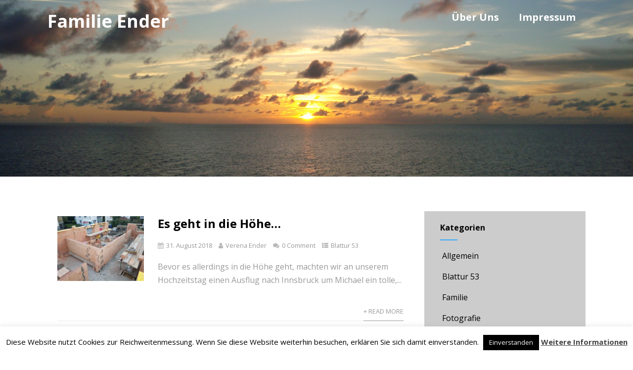

--- FILE ---
content_type: text/html; charset=UTF-8
request_url: https://www.enderonline.at/
body_size: 67850
content:
<!DOCTYPE html>
<html xmlns="http://www.w3.org/1999/xhtml" lang="de">
<head>
<meta http-equiv="Content-Type" content="text/html; charset=UTF-8" />	
<!--[if IE]><meta http-equiv="X-UA-Compatible" content="IE=edge,chrome=1"><![endif]-->
<meta name="viewport" content="width=device-width, initial-scale=1.0"/>
<link rel="profile" href="http://gmpg.org/xfn/11"/>
<link rel="pingback" href="https://www.enderonline.at/blog/xmlrpc.php" /> 
<title>Familie Ender</title>
<meta name='robots' content='max-image-preview:large' />
<link rel='dns-prefetch' href='//fonts.googleapis.com' />
<link rel="alternate" type="application/rss+xml" title="Familie Ender &raquo; Feed" href="https://www.enderonline.at/feed/" />
<link rel="alternate" type="application/rss+xml" title="Familie Ender &raquo; Kommentar-Feed" href="https://www.enderonline.at/comments/feed/" />
<script type="text/javascript">
/* <![CDATA[ */
window._wpemojiSettings = {"baseUrl":"https:\/\/s.w.org\/images\/core\/emoji\/15.0.3\/72x72\/","ext":".png","svgUrl":"https:\/\/s.w.org\/images\/core\/emoji\/15.0.3\/svg\/","svgExt":".svg","source":{"concatemoji":"https:\/\/www.enderonline.at\/blog\/wp-includes\/js\/wp-emoji-release.min.js?ver=6.6.4"}};
/*! This file is auto-generated */
!function(i,n){var o,s,e;function c(e){try{var t={supportTests:e,timestamp:(new Date).valueOf()};sessionStorage.setItem(o,JSON.stringify(t))}catch(e){}}function p(e,t,n){e.clearRect(0,0,e.canvas.width,e.canvas.height),e.fillText(t,0,0);var t=new Uint32Array(e.getImageData(0,0,e.canvas.width,e.canvas.height).data),r=(e.clearRect(0,0,e.canvas.width,e.canvas.height),e.fillText(n,0,0),new Uint32Array(e.getImageData(0,0,e.canvas.width,e.canvas.height).data));return t.every(function(e,t){return e===r[t]})}function u(e,t,n){switch(t){case"flag":return n(e,"\ud83c\udff3\ufe0f\u200d\u26a7\ufe0f","\ud83c\udff3\ufe0f\u200b\u26a7\ufe0f")?!1:!n(e,"\ud83c\uddfa\ud83c\uddf3","\ud83c\uddfa\u200b\ud83c\uddf3")&&!n(e,"\ud83c\udff4\udb40\udc67\udb40\udc62\udb40\udc65\udb40\udc6e\udb40\udc67\udb40\udc7f","\ud83c\udff4\u200b\udb40\udc67\u200b\udb40\udc62\u200b\udb40\udc65\u200b\udb40\udc6e\u200b\udb40\udc67\u200b\udb40\udc7f");case"emoji":return!n(e,"\ud83d\udc26\u200d\u2b1b","\ud83d\udc26\u200b\u2b1b")}return!1}function f(e,t,n){var r="undefined"!=typeof WorkerGlobalScope&&self instanceof WorkerGlobalScope?new OffscreenCanvas(300,150):i.createElement("canvas"),a=r.getContext("2d",{willReadFrequently:!0}),o=(a.textBaseline="top",a.font="600 32px Arial",{});return e.forEach(function(e){o[e]=t(a,e,n)}),o}function t(e){var t=i.createElement("script");t.src=e,t.defer=!0,i.head.appendChild(t)}"undefined"!=typeof Promise&&(o="wpEmojiSettingsSupports",s=["flag","emoji"],n.supports={everything:!0,everythingExceptFlag:!0},e=new Promise(function(e){i.addEventListener("DOMContentLoaded",e,{once:!0})}),new Promise(function(t){var n=function(){try{var e=JSON.parse(sessionStorage.getItem(o));if("object"==typeof e&&"number"==typeof e.timestamp&&(new Date).valueOf()<e.timestamp+604800&&"object"==typeof e.supportTests)return e.supportTests}catch(e){}return null}();if(!n){if("undefined"!=typeof Worker&&"undefined"!=typeof OffscreenCanvas&&"undefined"!=typeof URL&&URL.createObjectURL&&"undefined"!=typeof Blob)try{var e="postMessage("+f.toString()+"("+[JSON.stringify(s),u.toString(),p.toString()].join(",")+"));",r=new Blob([e],{type:"text/javascript"}),a=new Worker(URL.createObjectURL(r),{name:"wpTestEmojiSupports"});return void(a.onmessage=function(e){c(n=e.data),a.terminate(),t(n)})}catch(e){}c(n=f(s,u,p))}t(n)}).then(function(e){for(var t in e)n.supports[t]=e[t],n.supports.everything=n.supports.everything&&n.supports[t],"flag"!==t&&(n.supports.everythingExceptFlag=n.supports.everythingExceptFlag&&n.supports[t]);n.supports.everythingExceptFlag=n.supports.everythingExceptFlag&&!n.supports.flag,n.DOMReady=!1,n.readyCallback=function(){n.DOMReady=!0}}).then(function(){return e}).then(function(){var e;n.supports.everything||(n.readyCallback(),(e=n.source||{}).concatemoji?t(e.concatemoji):e.wpemoji&&e.twemoji&&(t(e.twemoji),t(e.wpemoji)))}))}((window,document),window._wpemojiSettings);
/* ]]> */
</script>
<style id='wp-emoji-styles-inline-css' type='text/css'>

	img.wp-smiley, img.emoji {
		display: inline !important;
		border: none !important;
		box-shadow: none !important;
		height: 1em !important;
		width: 1em !important;
		margin: 0 0.07em !important;
		vertical-align: -0.1em !important;
		background: none !important;
		padding: 0 !important;
	}
</style>
<link rel='stylesheet' id='wp-block-library-css' href='https://www.enderonline.at/blog/wp-includes/css/dist/block-library/style.min.css?ver=6.6.4' type='text/css' media='all' />
<style id='classic-theme-styles-inline-css' type='text/css'>
/*! This file is auto-generated */
.wp-block-button__link{color:#fff;background-color:#32373c;border-radius:9999px;box-shadow:none;text-decoration:none;padding:calc(.667em + 2px) calc(1.333em + 2px);font-size:1.125em}.wp-block-file__button{background:#32373c;color:#fff;text-decoration:none}
</style>
<style id='global-styles-inline-css' type='text/css'>
:root{--wp--preset--aspect-ratio--square: 1;--wp--preset--aspect-ratio--4-3: 4/3;--wp--preset--aspect-ratio--3-4: 3/4;--wp--preset--aspect-ratio--3-2: 3/2;--wp--preset--aspect-ratio--2-3: 2/3;--wp--preset--aspect-ratio--16-9: 16/9;--wp--preset--aspect-ratio--9-16: 9/16;--wp--preset--color--black: #000000;--wp--preset--color--cyan-bluish-gray: #abb8c3;--wp--preset--color--white: #ffffff;--wp--preset--color--pale-pink: #f78da7;--wp--preset--color--vivid-red: #cf2e2e;--wp--preset--color--luminous-vivid-orange: #ff6900;--wp--preset--color--luminous-vivid-amber: #fcb900;--wp--preset--color--light-green-cyan: #7bdcb5;--wp--preset--color--vivid-green-cyan: #00d084;--wp--preset--color--pale-cyan-blue: #8ed1fc;--wp--preset--color--vivid-cyan-blue: #0693e3;--wp--preset--color--vivid-purple: #9b51e0;--wp--preset--gradient--vivid-cyan-blue-to-vivid-purple: linear-gradient(135deg,rgba(6,147,227,1) 0%,rgb(155,81,224) 100%);--wp--preset--gradient--light-green-cyan-to-vivid-green-cyan: linear-gradient(135deg,rgb(122,220,180) 0%,rgb(0,208,130) 100%);--wp--preset--gradient--luminous-vivid-amber-to-luminous-vivid-orange: linear-gradient(135deg,rgba(252,185,0,1) 0%,rgba(255,105,0,1) 100%);--wp--preset--gradient--luminous-vivid-orange-to-vivid-red: linear-gradient(135deg,rgba(255,105,0,1) 0%,rgb(207,46,46) 100%);--wp--preset--gradient--very-light-gray-to-cyan-bluish-gray: linear-gradient(135deg,rgb(238,238,238) 0%,rgb(169,184,195) 100%);--wp--preset--gradient--cool-to-warm-spectrum: linear-gradient(135deg,rgb(74,234,220) 0%,rgb(151,120,209) 20%,rgb(207,42,186) 40%,rgb(238,44,130) 60%,rgb(251,105,98) 80%,rgb(254,248,76) 100%);--wp--preset--gradient--blush-light-purple: linear-gradient(135deg,rgb(255,206,236) 0%,rgb(152,150,240) 100%);--wp--preset--gradient--blush-bordeaux: linear-gradient(135deg,rgb(254,205,165) 0%,rgb(254,45,45) 50%,rgb(107,0,62) 100%);--wp--preset--gradient--luminous-dusk: linear-gradient(135deg,rgb(255,203,112) 0%,rgb(199,81,192) 50%,rgb(65,88,208) 100%);--wp--preset--gradient--pale-ocean: linear-gradient(135deg,rgb(255,245,203) 0%,rgb(182,227,212) 50%,rgb(51,167,181) 100%);--wp--preset--gradient--electric-grass: linear-gradient(135deg,rgb(202,248,128) 0%,rgb(113,206,126) 100%);--wp--preset--gradient--midnight: linear-gradient(135deg,rgb(2,3,129) 0%,rgb(40,116,252) 100%);--wp--preset--font-size--small: 13px;--wp--preset--font-size--medium: 20px;--wp--preset--font-size--large: 36px;--wp--preset--font-size--x-large: 42px;--wp--preset--spacing--20: 0.44rem;--wp--preset--spacing--30: 0.67rem;--wp--preset--spacing--40: 1rem;--wp--preset--spacing--50: 1.5rem;--wp--preset--spacing--60: 2.25rem;--wp--preset--spacing--70: 3.38rem;--wp--preset--spacing--80: 5.06rem;--wp--preset--shadow--natural: 6px 6px 9px rgba(0, 0, 0, 0.2);--wp--preset--shadow--deep: 12px 12px 50px rgba(0, 0, 0, 0.4);--wp--preset--shadow--sharp: 6px 6px 0px rgba(0, 0, 0, 0.2);--wp--preset--shadow--outlined: 6px 6px 0px -3px rgba(255, 255, 255, 1), 6px 6px rgba(0, 0, 0, 1);--wp--preset--shadow--crisp: 6px 6px 0px rgba(0, 0, 0, 1);}:where(.is-layout-flex){gap: 0.5em;}:where(.is-layout-grid){gap: 0.5em;}body .is-layout-flex{display: flex;}.is-layout-flex{flex-wrap: wrap;align-items: center;}.is-layout-flex > :is(*, div){margin: 0;}body .is-layout-grid{display: grid;}.is-layout-grid > :is(*, div){margin: 0;}:where(.wp-block-columns.is-layout-flex){gap: 2em;}:where(.wp-block-columns.is-layout-grid){gap: 2em;}:where(.wp-block-post-template.is-layout-flex){gap: 1.25em;}:where(.wp-block-post-template.is-layout-grid){gap: 1.25em;}.has-black-color{color: var(--wp--preset--color--black) !important;}.has-cyan-bluish-gray-color{color: var(--wp--preset--color--cyan-bluish-gray) !important;}.has-white-color{color: var(--wp--preset--color--white) !important;}.has-pale-pink-color{color: var(--wp--preset--color--pale-pink) !important;}.has-vivid-red-color{color: var(--wp--preset--color--vivid-red) !important;}.has-luminous-vivid-orange-color{color: var(--wp--preset--color--luminous-vivid-orange) !important;}.has-luminous-vivid-amber-color{color: var(--wp--preset--color--luminous-vivid-amber) !important;}.has-light-green-cyan-color{color: var(--wp--preset--color--light-green-cyan) !important;}.has-vivid-green-cyan-color{color: var(--wp--preset--color--vivid-green-cyan) !important;}.has-pale-cyan-blue-color{color: var(--wp--preset--color--pale-cyan-blue) !important;}.has-vivid-cyan-blue-color{color: var(--wp--preset--color--vivid-cyan-blue) !important;}.has-vivid-purple-color{color: var(--wp--preset--color--vivid-purple) !important;}.has-black-background-color{background-color: var(--wp--preset--color--black) !important;}.has-cyan-bluish-gray-background-color{background-color: var(--wp--preset--color--cyan-bluish-gray) !important;}.has-white-background-color{background-color: var(--wp--preset--color--white) !important;}.has-pale-pink-background-color{background-color: var(--wp--preset--color--pale-pink) !important;}.has-vivid-red-background-color{background-color: var(--wp--preset--color--vivid-red) !important;}.has-luminous-vivid-orange-background-color{background-color: var(--wp--preset--color--luminous-vivid-orange) !important;}.has-luminous-vivid-amber-background-color{background-color: var(--wp--preset--color--luminous-vivid-amber) !important;}.has-light-green-cyan-background-color{background-color: var(--wp--preset--color--light-green-cyan) !important;}.has-vivid-green-cyan-background-color{background-color: var(--wp--preset--color--vivid-green-cyan) !important;}.has-pale-cyan-blue-background-color{background-color: var(--wp--preset--color--pale-cyan-blue) !important;}.has-vivid-cyan-blue-background-color{background-color: var(--wp--preset--color--vivid-cyan-blue) !important;}.has-vivid-purple-background-color{background-color: var(--wp--preset--color--vivid-purple) !important;}.has-black-border-color{border-color: var(--wp--preset--color--black) !important;}.has-cyan-bluish-gray-border-color{border-color: var(--wp--preset--color--cyan-bluish-gray) !important;}.has-white-border-color{border-color: var(--wp--preset--color--white) !important;}.has-pale-pink-border-color{border-color: var(--wp--preset--color--pale-pink) !important;}.has-vivid-red-border-color{border-color: var(--wp--preset--color--vivid-red) !important;}.has-luminous-vivid-orange-border-color{border-color: var(--wp--preset--color--luminous-vivid-orange) !important;}.has-luminous-vivid-amber-border-color{border-color: var(--wp--preset--color--luminous-vivid-amber) !important;}.has-light-green-cyan-border-color{border-color: var(--wp--preset--color--light-green-cyan) !important;}.has-vivid-green-cyan-border-color{border-color: var(--wp--preset--color--vivid-green-cyan) !important;}.has-pale-cyan-blue-border-color{border-color: var(--wp--preset--color--pale-cyan-blue) !important;}.has-vivid-cyan-blue-border-color{border-color: var(--wp--preset--color--vivid-cyan-blue) !important;}.has-vivid-purple-border-color{border-color: var(--wp--preset--color--vivid-purple) !important;}.has-vivid-cyan-blue-to-vivid-purple-gradient-background{background: var(--wp--preset--gradient--vivid-cyan-blue-to-vivid-purple) !important;}.has-light-green-cyan-to-vivid-green-cyan-gradient-background{background: var(--wp--preset--gradient--light-green-cyan-to-vivid-green-cyan) !important;}.has-luminous-vivid-amber-to-luminous-vivid-orange-gradient-background{background: var(--wp--preset--gradient--luminous-vivid-amber-to-luminous-vivid-orange) !important;}.has-luminous-vivid-orange-to-vivid-red-gradient-background{background: var(--wp--preset--gradient--luminous-vivid-orange-to-vivid-red) !important;}.has-very-light-gray-to-cyan-bluish-gray-gradient-background{background: var(--wp--preset--gradient--very-light-gray-to-cyan-bluish-gray) !important;}.has-cool-to-warm-spectrum-gradient-background{background: var(--wp--preset--gradient--cool-to-warm-spectrum) !important;}.has-blush-light-purple-gradient-background{background: var(--wp--preset--gradient--blush-light-purple) !important;}.has-blush-bordeaux-gradient-background{background: var(--wp--preset--gradient--blush-bordeaux) !important;}.has-luminous-dusk-gradient-background{background: var(--wp--preset--gradient--luminous-dusk) !important;}.has-pale-ocean-gradient-background{background: var(--wp--preset--gradient--pale-ocean) !important;}.has-electric-grass-gradient-background{background: var(--wp--preset--gradient--electric-grass) !important;}.has-midnight-gradient-background{background: var(--wp--preset--gradient--midnight) !important;}.has-small-font-size{font-size: var(--wp--preset--font-size--small) !important;}.has-medium-font-size{font-size: var(--wp--preset--font-size--medium) !important;}.has-large-font-size{font-size: var(--wp--preset--font-size--large) !important;}.has-x-large-font-size{font-size: var(--wp--preset--font-size--x-large) !important;}
:where(.wp-block-post-template.is-layout-flex){gap: 1.25em;}:where(.wp-block-post-template.is-layout-grid){gap: 1.25em;}
:where(.wp-block-columns.is-layout-flex){gap: 2em;}:where(.wp-block-columns.is-layout-grid){gap: 2em;}
:root :where(.wp-block-pullquote){font-size: 1.5em;line-height: 1.6;}
</style>
<link rel='stylesheet' id='foogallery-core-css' href='https://www.enderonline.at/blog/wp-content/plugins/foogallery/extensions/default-templates/shared/css/foogallery.min.css?ver=2.4.22' type='text/css' media='all' />
<link rel='stylesheet' id='foobox-free-min-css' href='https://www.enderonline.at/blog/wp-content/plugins/foobox-image-lightbox/free/css/foobox.free.min.css?ver=2.7.32' type='text/css' media='all' />
<link rel='stylesheet' id='cookie-law-info-css' href='https://www.enderonline.at/blog/wp-content/plugins/cookie-law-info/legacy/public/css/cookie-law-info-public.css?ver=3.2.6' type='text/css' media='all' />
<link rel='stylesheet' id='cookie-law-info-gdpr-css' href='https://www.enderonline.at/blog/wp-content/plugins/cookie-law-info/legacy/public/css/cookie-law-info-gdpr.css?ver=3.2.6' type='text/css' media='all' />
<link rel='stylesheet' id='c4wp-public-css' href='https://www.enderonline.at/blog/wp-content/plugins/wp-captcha//assets/css/c4wp-public.css?ver=6.6.4' type='text/css' media='all' />
<link rel='stylesheet' id='optimizer-style-css' href='https://www.enderonline.at/blog/wp-content/themes/optimizer/style.css?ver=6.6.4' type='text/css' media='all' />
<link rel='stylesheet' id='optimizer-style-core-css' href='https://www.enderonline.at/blog/wp-content/themes/optimizer/style_core.css?ver=6.6.4' type='text/css' media='all' />
<link rel='stylesheet' id='optimizer-icons-css' href='https://www.enderonline.at/blog/wp-content/themes/optimizer/assets/fonts/font-awesome.css?ver=6.6.4' type='text/css' media='all' />
<link rel='stylesheet' id='optimizer_google_fonts-css' href='//fonts.googleapis.com/css?family=Open+Sans%3Aregular%2Citalic%2C700%26subset%3Dlatin%2C' type='text/css' media='screen' />
<script type="text/javascript" src="https://www.enderonline.at/blog/wp-includes/js/jquery/jquery.min.js?ver=3.7.1" id="jquery-core-js"></script>
<script type="text/javascript" src="https://www.enderonline.at/blog/wp-includes/js/jquery/jquery-migrate.min.js?ver=3.4.1" id="jquery-migrate-js"></script>
<script type="text/javascript" id="jquery-migrate-js-after">
/* <![CDATA[ */
jQuery(document).ready(function(){   jQuery(".so-panel.widget").each(function (){   jQuery(this).attr("id", jQuery(this).find(".so_widget_id").attr("data-panel-id"))  });  });
/* ]]> */
</script>
<script type="text/javascript" id="cookie-law-info-js-extra">
/* <![CDATA[ */
var Cli_Data = {"nn_cookie_ids":[],"cookielist":[],"non_necessary_cookies":[],"ccpaEnabled":"","ccpaRegionBased":"","ccpaBarEnabled":"","strictlyEnabled":["necessary","obligatoire"],"ccpaType":"gdpr","js_blocking":"","custom_integration":"","triggerDomRefresh":"","secure_cookies":""};
var cli_cookiebar_settings = {"animate_speed_hide":"500","animate_speed_show":"500","background":"#ffffff","border":"#444","border_on":"","button_1_button_colour":"#000","button_1_button_hover":"#000000","button_1_link_colour":"#fff","button_1_as_button":"1","button_1_new_win":"","button_2_button_colour":"#333","button_2_button_hover":"#292929","button_2_link_colour":"#444","button_2_as_button":"","button_2_hidebar":"","button_3_button_colour":"#000","button_3_button_hover":"#000000","button_3_link_colour":"#fff","button_3_as_button":"1","button_3_new_win":"","button_4_button_colour":"#000","button_4_button_hover":"#000000","button_4_link_colour":"#fff","button_4_as_button":"1","button_7_button_colour":"#61a229","button_7_button_hover":"#4e8221","button_7_link_colour":"#fff","button_7_as_button":"1","button_7_new_win":"","font_family":"inherit","header_fix":"","notify_animate_hide":"1","notify_animate_show":"","notify_div_id":"#cookie-law-info-bar","notify_position_horizontal":"right","notify_position_vertical":"bottom","scroll_close":"","scroll_close_reload":"","accept_close_reload":"","reject_close_reload":"","showagain_tab":"","showagain_background":"#fff","showagain_border":"#000","showagain_div_id":"#cookie-law-info-again","showagain_x_position":"100px","text":"#000","show_once_yn":"","show_once":"10000","logging_on":"","as_popup":"","popup_overlay":"1","bar_heading_text":"","cookie_bar_as":"banner","popup_showagain_position":"bottom-right","widget_position":"left"};
var log_object = {"ajax_url":"https:\/\/www.enderonline.at\/blog\/wp-admin\/admin-ajax.php"};
/* ]]> */
</script>
<script type="text/javascript" src="https://www.enderonline.at/blog/wp-content/plugins/cookie-law-info/legacy/public/js/cookie-law-info-public.js?ver=3.2.6" id="cookie-law-info-js"></script>
<script type="text/javascript" src="https://www.enderonline.at/blog/wp-content/plugins/wp-captcha//assets/js/c4wp-public.js?ver=6.6.4" id="c4wp-public-js"></script>
<script type="text/javascript" src="https://www.enderonline.at/blog/wp-content/themes/optimizer/assets/js/optimizer.js?ver=1" id="optimizer_js-js"></script>
<script type="text/javascript" src="https://www.enderonline.at/blog/wp-content/themes/optimizer/assets/js/other.js?ver=1" id="optimizer_otherjs-js"></script>
<script type="text/javascript" id="foobox-free-min-js-before">
/* <![CDATA[ */
/* Run FooBox FREE (v2.7.32) */
var FOOBOX = window.FOOBOX = {
	ready: true,
	disableOthers: true,
	o: {wordpress: { enabled: true }, countMessage:'image %index of %total', captions: { dataTitle: ["captionTitle","title"], dataDesc: ["captionDesc","description"] }, rel: '', excludes:'.fbx-link,.nofoobox,.nolightbox,a[href*="pinterest.com/pin/create/button/"]', affiliate : { enabled: false }, error: "Konnte Bild nicht korrekt laden"},
	selectors: [
		".foogallery-container.foogallery-lightbox-foobox", ".foogallery-container.foogallery-lightbox-foobox-free", ".gallery", ".wp-block-gallery", ".wp-caption", ".wp-block-image", "a:has(img[class*=wp-image-])", ".post a:has(img[class*=wp-image-])", ".foobox"
	],
	pre: function( $ ){
		// Custom JavaScript (Pre)
		
	},
	post: function( $ ){
		// Custom JavaScript (Post)
		
		// Custom Captions Code
		
	},
	custom: function( $ ){
		// Custom Extra JS
		
	}
};
/* ]]> */
</script>
<script type="text/javascript" src="https://www.enderonline.at/blog/wp-content/plugins/foobox-image-lightbox/free/js/foobox.free.min.js?ver=2.7.32" id="foobox-free-min-js"></script>
<link rel="EditURI" type="application/rsd+xml" title="RSD" href="https://www.enderonline.at/blog/xmlrpc.php?rsd" />
<meta name="generator" content="WordPress 6.6.4" />
<!-- Analytics by WP Statistics v14.10.1 - https://wp-statistics.com/ -->
<style type="text/css">

/*Fixed Background*/

	/*BOXED LAYOUT*/
	.site_boxed .layer_wrapper, body.home.site_boxed #slidera {width: 85%;float: left;margin: 0 7.5%;
	background: #ffffff;}
	.site_boxed .stat_bg, .site_boxed .stat_bg_overlay{width: 85%;}
	.site_boxed .social_buttons{background: #ffffff;}
	.site_boxed .center {width: 95%;margin: 0 auto;}
	.site_boxed .head_top .center{ width:95%!important;}



/*Site Content Text Style*/
body, input, textarea{ 
	font-family:Open Sans; 	font-size:16px; }

.single_metainfo, .single_post .single_metainfo a, a:link, a:visited, .single_post_content .tabs li a{ color:#999999;}


/*LINK COLOR*/
.org_comment a, .thn_post_wrap a:link, .thn_post_wrap a:visited, .lts_lightbox_content a:link, .lts_lightbox_content a:visited, .athor_desc a:link, .athor_desc a:visited{color:#3590ea;}
.org_comment a:hover, .thn_post_wrap a:link:hover, .lts_lightbox_content a:link:hover, .lts_lightbox_content a:visited:hover, .athor_desc a:link:hover, .athor_desc a:visited:hover{color:#1e73be;}

/*-----------------------------Static Slider Content box width------------------------------------*/
.stat_content_inner .center{width:42%;}
.stat_content_inner{bottom:29%; color:#ffffff;}


/*STATIC SLIDE CTA BUTTONS COLORS*/
.static_cta1.cta_hollow, .static_cta1.cta_hollow_big{ background:transparent!important; color:#ffffff;}
.static_cta1.cta_flat, .static_cta1.cta_flat_big, .static_cta1.cta_rounded, .static_cta1.cta_rounded_big, .static_cta1.cta_hollow:hover, .static_cta1.cta_hollow_big:hover{ background:#36abfc!important; color:#ffffff; border-color:#36abfc!important;}

.static_cta2.cta_hollow, .static_cta2.cta_hollow_big{ background:transparent; color:#ffffff;}
.static_cta2.cta_flat, .static_cta2.cta_flat_big, .static_cta2.cta_rounded, .static_cta2.cta_rounded_big, .static_cta2.cta_hollow:hover, .static_cta2.cta_hollow_big:hover{ background:#36abfc!important; color:#ffffff;border-color:#36abfc!important;}


/*-----------------------------COLORS------------------------------------*/
		/*Header Color*/
		.header{ position:relative!important; background:#222222;}
				
				
				.home.has_trans_header .header_wrap {float: left; position:relative;width: 100%;}
		.home.has_trans_header .header{position: absolute!important;z-index: 999;}


		/*Boxed Header should have boxed width*/
		body.home.site_boxed .header_wrap.layer_wrapper{width: 85%;float: left;margin: 0 7.5%;}
		
		.home.has_trans_header .header, .home.has_trans_header.page.page-template-page-frontpage_template .header{ background:transparent!important; background-image:none;}
				.home.has_trans_header.page .header{background:#222222!important;}
		@media screen and (max-width: 480px){
		.home.has_trans_header .header{ background:#222222!important;}
		}
		


		/*LOGO*/
				.logo h2, .logo h1, .logo h2 a, .logo h1 a{ 
			font-family:'Open Sans'; 			font-size:36px;			color:#ffffff;
		}
		body.has_trans_header.home .header .logo h2, body.has_trans_header.home .header .logo h1, body.has_trans_header.home .header .logo h2 a, body.has_trans_header.home .header .logo h1 a, body.has_trans_header.home span.desc{ color:#ffffff;}
		#simple-menu{color:#ffffff;}
		body.home.has_trans_header #simple-menu{color:#ffffff;}
		span.desc{color:#ffffff;}

		/*MENU Text Color*/
		#topmenu ul li a{color:#ffffff;}
		body.has_trans_header.home #topmenu ul li a, body.has_trans_header.home .head_soc .social_bookmarks.bookmark_simple a{ color:#ffffff;}
		#topmenu ul li.menu_hover a{border-color:#ff6e00;}
		#topmenu ul li.menu_hover>a, body.has_trans_header.home #topmenu ul li.menu_hover>a{color:#ff6e00;}
		#topmenu ul li.current-menu-item>a{color:#ffffff;}
		#topmenu ul li ul{border-color:#ff6e00 transparent transparent transparent;}
		#topmenu ul.menu>li:hover:after{background-color:#ff6e00;}
		
		#topmenu ul li ul li a:hover{ background:#36abfc; color:#ffffff;}
		.head_soc .social_bookmarks a{color:#ffffff;}
		.head_soc .social_bookmarks.bookmark_hexagon a:before {border-bottom-color: rgba(255,255,255, 0.3)!important;}
		.head_soc .social_bookmarks.bookmark_hexagon a i {background:rgba(255,255,255, 0.3)!important;}
		.head_soc .social_bookmarks.bookmark_hexagon a:after { border-top-color:rgba(255,255,255, 0.3)!important;}
		

		/*BASE Color*/
		.widget_border, .heading_border, #wp-calendar #today, .thn_post_wrap .more-link:hover, .moretag:hover, .search_term #searchsubmit, .error_msg #searchsubmit, #searchsubmit, .optimizer_pagenav a:hover, .nav-box a:hover .left_arro, .nav-box a:hover .right_arro, .pace .pace-progress, .homeposts_title .menu_border, .pad_menutitle, span.widget_border, .ast_login_widget #loginform #wp-submit, .prog_wrap, .lts_layout1 a.image, .lts_layout2 a.image, .lts_layout3 a.image, .rel_tab:hover .related_img, .wpcf7-submit, .woo-slider #post_slider li.sale .woo_sale, .nivoinner .slide_button_wrap .lts_button, #accordion .slide_button_wrap .lts_button, .img_hover, p.form-submit #submit, .optimposts .type-product a.button.add_to_cart_button{background:#36abfc;} 
		
		.share_active, .comm_auth a, .logged-in-as a, .citeping a, .lay3 h2 a:hover, .lay4 h2 a:hover, .lay5 .postitle a:hover, .nivo-caption p a, .acord_text p a, .org_comment a, .org_ping a, .contact_submit input:hover, .widget_calendar td a, .ast_biotxt a, .ast_bio .ast_biotxt h3, .lts_layout2 .listing-item h2 a:hover, .lts_layout3 .listing-item h2 a:hover, .lts_layout4 .listing-item h2 a:hover, .lts_layout5 .listing-item h2 a:hover, .rel_tab:hover .rel_hover, .post-password-form input[type~=submit], .bio_head h3, .blog_mo a:hover, .ast_navigation a:hover, .lts_layout4 .blog_mo a:hover{color:#36abfc;}
		#home_widgets .widget .thn_wgt_tt, #sidebar .widget .thn_wgt_tt, #footer .widget .thn_wgt_tt, .astwt_iframe a, .ast_bio .ast_biotxt h3, .ast_bio .ast_biotxt a, .nav-box a span, .lay2 h2.postitle:hover a{color:#36abfc;}
		.pace .pace-activity{border-top-color: #36abfc!important;border-left-color: #36abfc!important;}
		.pace .pace-progress-inner{box-shadow: 0 0 10px #36abfc, 0 0 5px #36abfc;
		  -webkit-box-shadow: 0 0 10px #36abfc, 0 0 5px #36abfc;
		  -moz-box-shadow: 0 0 10px #36abfc, 0 0 5px #36abfc;}
		
		.fotorama__thumb-border, .ast_navigation a:hover{ border-color:#36abfc!important;}
		
		
		/*Text Color on BASE COLOR Element*/
		.icon_round a, #wp-calendar #today, .moretag:hover, .search_term #searchsubmit, .error_msg #searchsubmit, .optimizer_pagenav a:hover, .ast_login_widget #loginform #wp-submit, #searchsubmit, .prog_wrap, .rel_tab .related_img i, .lay1 h2.postitle a, .nivoinner .slide_button_wrap .lts_button, #accordion .slide_button_wrap .lts_button, .lts_layout1 .icon_wrap a, .lts_layout2 .icon_wrap a, .lts_layout3 .icon_wrap a, .lts_layout1 .icon_wrap a:hover{color:#ffffff;}
		.thn_post_wrap .listing-item .moretag:hover, body .lts_layout1 .listing-item .title, .lts_layout2 .img_wrap .optimizer_plus, .img_hover .icon_wrap a, body .thn_post_wrap .lts_layout1 .icon_wrap a, .wpcf7-submit, .woo-slider #post_slider li.sale .woo_sale, p.form-submit #submit, .optimposts .type-product a.button.add_to_cart_button{color:#ffffff;}




/*Sidebar Widget Background Color */
#sidebar .widget{ background:#cccccc;}
/*Widget Title Color */
#sidebar .widget .widgettitle, #sidebar .widget .widgettitle a{color:#020202;}
#sidebar .widget li a, #sidebar .widget, #sidebar .widget .widget_wrap{ color:#020202;}
#sidebar .widget .widgettitle, #sidebar .widget .widgettitle a{font-size:16px;}



#footer .widgets .widgettitle, #copyright a{color:#ffffff;}

/*FOOTER WIDGET COLORS*/
#footer{background: #333333;}
#footer .widgets .widget a, #footer .widgets{color:#666666;}
/*COPYRIGHT COLORS*/
#copyright{background: #333333;}
#copyright a, #copyright{color: #ffffff;}
.foot_soc .social_bookmarks a{color:#ffffff;}
.foot_soc .social_bookmarks.bookmark_hexagon a:before {border-bottom-color: rgba(255,255,255, 0.3);}
.foot_soc .social_bookmarks.bookmark_hexagon a i {background:rgba(255,255,255, 0.3);}
.foot_soc .social_bookmarks.bookmark_hexagon a:after { border-top-color:rgba(255,255,255, 0.3);}



/*-------------------------------------TYPOGRAPHY--------------------------------------*/

/*Post Titles, headings and Menu Font*/
h1, h2, h3, h4, h5, h6, #topmenu ul li a, .postitle, .product_title{ font-family:Open Sans;  }


#topmenu ul li a{font-size:20px;}
#topmenu ul li {line-height: 20px;}

/*Body Text Color*/
body, .home_cat a, .contact_submit input, .comment-form-comment textarea{ color:#999999;}
.single_post_content .tabs li a{ color:#999999;}
.thn_post_wrap .listing-item .moretag{ color:#999999;}
	
	

/*Post Title */
.postitle, .postitle a, .nav-box a, h3#comments, h3#comments_ping, .comment-reply-title, .related_h3, .nocomments, .lts_layout2 .listing-item h2 a, .lts_layout3 .listing-item h2 a, .lts_layout4 .listing-item h2 a, .author_inner h5, .product_title, .woocommerce-tabs h2, .related.products h2, .optimposts .type-product h2.postitle a, .woocommerce ul.products li.product h3{ text-decoration:none; color:#000000;}

/*Woocommerce*/
.optimposts .type-product a.button.add_to_cart_button:hover{background-color:#ffffff;color:#36abfc;} 
.optimposts .lay2_wrap .type-product span.price, .optimposts .lay3_wrap .type-product span.price, .optimposts .lay4_wrap  .type-product span.price, .optimposts .lay4_wrap  .type-product a.button.add_to_cart_button{color:#000000;}
.optimposts .lay2_wrap .type-product a.button.add_to_cart_button:before, .optimposts .lay3_wrap .type-product a.button.add_to_cart_button:before{color:#000000;}
.optimposts .lay2_wrap .type-product a.button.add_to_cart_button:hover:before, .optimposts .lay3_wrap .type-product a.button.add_to_cart_button:hover:before, .optimposts .lay4_wrap  .type-product h2.postitle a{color:#36abfc;}



@media screen and (max-width: 480px){
body.home.has_trans_header .header .logo h1 a{ color:#ffffff!important;}
body.home.has_trans_header .header #simple-menu{color:#ffffff!important;}
}

/*USER'S CUSTOM CSS---------------------------------------------------------*/
/*---------------------------------------------------------*/
</style>

<!--[if IE]>
<style type="text/css">
.text_block_wrap, .home .lay1, .home .lay2, .home .lay3, .home .lay4, .home .lay5, .home_testi .looper, #footer .widgets{opacity:1!important;}
#topmenu ul li a{display: block;padding: 20px; background:url(#);}
</style>
<![endif]-->
<style type="text/css" id="custom-background-css">
body.custom-background { background-color: #ffffff; }
</style>
	</head>

<body class="home blog custom-background site_full has_trans_header">
<!--HEADER-->
<div class="header_wrap layer_wrapper">
	
<!--HEADER STARTS-->
    <div class="header">

        <div class="center">
            <div class="head_inner">
            <!--LOGO START-->
            	                <div class="logo hide_sitetagline">
                                                   
                            <h1><a href="https://www.enderonline.at/">Familie Ender</a></h1>
                            <span class="desc"></span>
                                                
                                    </div>
            <!--LOGO END-->
            
            <!--MENU START--> 
                <!--MOBILE MENU START-->
                <a id="simple-menu" href="#sidr"><i class="fa-bars"></i></a>
                <!--MOBILE MENU END--> 
                
                <div id="topmenu" class="">
                <div class="menu-header"><ul id="menu-top-menu" class="menu"><li id="menu-item-20" class="menu-item menu-item-type-post_type menu-item-object-page menu-item-20"><a href="https://www.enderonline.at/ueber-uns/">Über Uns</a></li>
<li id="menu-item-21" class="menu-item menu-item-type-post_type menu-item-object-page menu-item-21"><a href="https://www.enderonline.at/impressum/">Impressum</a></li>
</ul></div>                <!--LOAD THE HEADR SOCIAL LINKS-->
					<div class="head_soc">
						                    </div>
                </div>
            <!--MENU END-->
            
            </div>
    </div>
    </div>
<!--HEADER ENDS--></div><!--layer_wrapper class END-->

	<!--Slider START-->
		        
            <div id="slidera" class="layer_wrapper ">
                                
<div id="stat_img" class=" stat_has_img">

	<div class="stat_content stat_content_center">
    	<div class="stat_content_inner">
            <div class="center">
                               
               <div class="cta_buttons">
				   				                  </div> 
            </div>
        </div>
	</div>
    

			            <img id="statimg_99" class="stat_bg_img" src="https://www.enderonline.at/blog/wp-content/uploads/2016/01/Header.jpg" alt="Familie Ender" />
		
</div>            </div> 
            
           
      <!--Slider END-->

<div class="home_wrap layer_wrapper">
	<div class="fixed_wrap fixindex">
				<!--FRONTPAGE WIDGET AREA-->
                  
	</div>
</div><!--layer_wrapper class END-->


    		                <div class="fixed_site layer_wrapper">
                        <div class="fixed_wrap fixindex dummypost">
                        
								                                
                                
    <div class="lay4">
        <div class="center">
            <div class="lay4_wrap">
                <div class="lay4_inner">
					                    <div class="post-1888 post type-post status-publish format-standard has-post-thumbnail hentry category-blattur53" id="post-1888"> 

                <!--POST THUMBNAIL START-->
                        <div class="post_image">
                             <!--CALL TO POST IMAGE-->
                                                        <div class="imgwrap">
                            <a href="https://www.enderonline.at/2018/es-geht-in-die-hoehe/"><img width="400" height="300" src="https://www.enderonline.at/blog/wp-content/uploads/2020/02/20180724_211311-400x300.jpg" class="attachment-medium size-medium wp-post-image" alt="" decoding="async" fetchpriority="high" /></a></div>

                                                  </div>
                 <!--POST THUMBNAIL END-->

                    <!--POST CONTENT START-->
                        <div class="post_content">
                            <h2 class="postitle"><a href="https://www.enderonline.at/2018/es-geht-in-die-hoehe/" title="Es geht in die Höhe&#8230;">Es geht in die Höhe&#8230;</a></h2>
                            
                         <!--META INFO START-->   
                                                        <div class="single_metainfo">
                            	<!--DATE-->
                                <i class="fa-calendar"></i><a class="comm_date">31. August 2018</a>
                                <!--AUTHOR-->
                                <i class="fa-user"></i><a class='auth_meta' href="https://www.enderonline.at/author/verena/">Verena Ender</a>
                                <!--COMMENTS COUNT-->
                                <i class="fa-comments"></i><div class="meta_comm"><a href="https://www.enderonline.at/2018/es-geht-in-die-hoehe/#respond">0 Comment</a></div>                            	<!--CATEGORY-->
                              	<i class="fa-th-list"></i><div class="catag_list"><a href="https://www.enderonline.at/category/blattur53/" rel="category tag">Blattur 53</a></div>
                            </div>
                                                     <!--META INFO START-->  
                         
                            <p>Bevor es allerdings in die Höhe geht, machten wir an unserem Hochzeitstag einen Ausflug nach Innsbruck um Michael ein tolle,...</p>                            
                        </div>
                    <!--POST CONTENT END-->
					<!--Read More Button-->
                    <div class="blog_mo"><a href="https://www.enderonline.at/2018/es-geht-in-die-hoehe/">+ Read More</a></div>
                    
                </div>
                                    <div class="post-1872 post type-post status-publish format-standard has-post-thumbnail hentry category-blattur53" id="post-1872"> 

                <!--POST THUMBNAIL START-->
                        <div class="post_image">
                             <!--CALL TO POST IMAGE-->
                                                        <div class="imgwrap">
                            <a href="https://www.enderonline.at/2018/zuerst-mal-der-keller/"><img width="400" height="300" src="https://www.enderonline.at/blog/wp-content/uploads/2020/02/IMG_0228-400x300.jpg" class="attachment-medium size-medium wp-post-image" alt="" decoding="async" /></a></div>

                                                  </div>
                 <!--POST THUMBNAIL END-->

                    <!--POST CONTENT START-->
                        <div class="post_content">
                            <h2 class="postitle"><a href="https://www.enderonline.at/2018/zuerst-mal-der-keller/" title="Zuerst mal der Keller&#8230;">Zuerst mal der Keller&#8230;</a></h2>
                            
                         <!--META INFO START-->   
                                                        <div class="single_metainfo">
                            	<!--DATE-->
                                <i class="fa-calendar"></i><a class="comm_date">12. Juli 2018</a>
                                <!--AUTHOR-->
                                <i class="fa-user"></i><a class='auth_meta' href="https://www.enderonline.at/author/verena/">Verena Ender</a>
                                <!--COMMENTS COUNT-->
                                <i class="fa-comments"></i><div class="meta_comm"><a href="https://www.enderonline.at/2018/zuerst-mal-der-keller/#respond">0 Comment</a></div>                            	<!--CATEGORY-->
                              	<i class="fa-th-list"></i><div class="catag_list"><a href="https://www.enderonline.at/category/blattur53/" rel="category tag">Blattur 53</a></div>
                            </div>
                                                     <!--META INFO START-->  
                         
                            <p>Schon nach drei Tagen war der Aushub fertig gemacht und Isabels Bauarbeiter kümmerten sich um die Sauberkeitsschicht. Das ist eine...</p>                            
                        </div>
                    <!--POST CONTENT END-->
					<!--Read More Button-->
                    <div class="blog_mo"><a href="https://www.enderonline.at/2018/zuerst-mal-der-keller/">+ Read More</a></div>
                    
                </div>
                                    <div class="post-1798 post type-post status-publish format-standard has-post-thumbnail hentry category-blattur53" id="post-1798"> 

                <!--POST THUMBNAIL START-->
                        <div class="post_image">
                             <!--CALL TO POST IMAGE-->
                                                        <div class="imgwrap">
                            <a href="https://www.enderonline.at/2018/der-bagger-ist-da/"><img width="300" height="400" src="https://www.enderonline.at/blog/wp-content/uploads/2018/09/IMG_0071-300x400.jpg" class="attachment-medium size-medium wp-post-image" alt="" decoding="async" srcset="https://www.enderonline.at/blog/wp-content/uploads/2018/09/IMG_0071-300x400.jpg 300w, https://www.enderonline.at/blog/wp-content/uploads/2018/09/IMG_0071.jpg 1080w" sizes="(max-width: 300px) 100vw, 300px" /></a></div>

                                                  </div>
                 <!--POST THUMBNAIL END-->

                    <!--POST CONTENT START-->
                        <div class="post_content">
                            <h2 class="postitle"><a href="https://www.enderonline.at/2018/der-bagger-ist-da/" title="Der Bagger ist da&#8230;">Der Bagger ist da&#8230;</a></h2>
                            
                         <!--META INFO START-->   
                                                        <div class="single_metainfo">
                            	<!--DATE-->
                                <i class="fa-calendar"></i><a class="comm_date">30. Juni 2018</a>
                                <!--AUTHOR-->
                                <i class="fa-user"></i><a class='auth_meta' href="https://www.enderonline.at/author/verena/">Verena Ender</a>
                                <!--COMMENTS COUNT-->
                                <i class="fa-comments"></i><div class="meta_comm"><a href="https://www.enderonline.at/2018/der-bagger-ist-da/#respond">0 Comment</a></div>                            	<!--CATEGORY-->
                              	<i class="fa-th-list"></i><div class="catag_list"><a href="https://www.enderonline.at/category/blattur53/" rel="category tag">Blattur 53</a></div>
                            </div>
                                                     <!--META INFO START-->  
                         
                            <p>An Isabels Geburtstag gings jetzt endlich los &#8211; der Bagger hat mit dem Graben begonnen. Für unsere Mädels war das...</p>                            
                        </div>
                    <!--POST CONTENT END-->
					<!--Read More Button-->
                    <div class="blog_mo"><a href="https://www.enderonline.at/2018/der-bagger-ist-da/">+ Read More</a></div>
                    
                </div>
                                    <div class="post-1792 post type-post status-publish format-standard has-post-thumbnail hentry category-blattur53" id="post-1792"> 

                <!--POST THUMBNAIL START-->
                        <div class="post_image">
                             <!--CALL TO POST IMAGE-->
                                                        <div class="imgwrap">
                            <a href="https://www.enderonline.at/2018/spatenstich-bei-blattur-53/"><img width="267" height="400" src="https://www.enderonline.at/blog/wp-content/uploads/2018/07/Spatenstich1-267x400.jpg" class="attachment-medium size-medium wp-post-image" alt="" decoding="async" loading="lazy" srcset="https://www.enderonline.at/blog/wp-content/uploads/2018/07/Spatenstich1-267x400.jpg 267w, https://www.enderonline.at/blog/wp-content/uploads/2018/07/Spatenstich1.jpg 1214w" sizes="(max-width: 267px) 100vw, 267px" /></a></div>

                                                  </div>
                 <!--POST THUMBNAIL END-->

                    <!--POST CONTENT START-->
                        <div class="post_content">
                            <h2 class="postitle"><a href="https://www.enderonline.at/2018/spatenstich-bei-blattur-53/" title="Spatenstich bei Blattur 53">Spatenstich bei Blattur 53</a></h2>
                            
                         <!--META INFO START-->   
                                                        <div class="single_metainfo">
                            	<!--DATE-->
                                <i class="fa-calendar"></i><a class="comm_date">20. Mai 2018</a>
                                <!--AUTHOR-->
                                <i class="fa-user"></i><a class='auth_meta' href="https://www.enderonline.at/author/verena/">Verena Ender</a>
                                <!--COMMENTS COUNT-->
                                <i class="fa-comments"></i><div class="meta_comm"><a href="https://www.enderonline.at/2018/spatenstich-bei-blattur-53/#respond">0 Comment</a></div>                            	<!--CATEGORY-->
                              	<i class="fa-th-list"></i><div class="catag_list"><a href="https://www.enderonline.at/category/blattur53/" rel="category tag">Blattur 53</a></div>
                            </div>
                                                     <!--META INFO START-->  
                         
                            <p>Eigentlich war der geplante Baustart am 14. Mai &#8211; deshalb sind wir uns mit unseren Eltern am Sonntag, den 13....</p>                            
                        </div>
                    <!--POST CONTENT END-->
					<!--Read More Button-->
                    <div class="blog_mo"><a href="https://www.enderonline.at/2018/spatenstich-bei-blattur-53/">+ Read More</a></div>
                    
                </div>
                                    <div class="post-1715 post type-post status-publish format-standard has-post-thumbnail hentry category-blattur53" id="post-1715"> 

                <!--POST THUMBNAIL START-->
                        <div class="post_image">
                             <!--CALL TO POST IMAGE-->
                                                        <div class="imgwrap">
                            <a href="https://www.enderonline.at/2018/baubewilligung-passt/"><img width="400" height="267" src="https://www.enderonline.at/blog/wp-content/uploads/2018/03/Baubewilligung-400x267.jpg" class="attachment-medium size-medium wp-post-image" alt="" decoding="async" loading="lazy" srcset="https://www.enderonline.at/blog/wp-content/uploads/2018/03/Baubewilligung-400x267.jpg 400w, https://www.enderonline.at/blog/wp-content/uploads/2018/03/Baubewilligung.jpg 1620w" sizes="(max-width: 400px) 100vw, 400px" /></a></div>

                                                  </div>
                 <!--POST THUMBNAIL END-->

                    <!--POST CONTENT START-->
                        <div class="post_content">
                            <h2 class="postitle"><a href="https://www.enderonline.at/2018/baubewilligung-passt/" title="Baubewilligung &#8211; passt!">Baubewilligung &#8211; passt!</a></h2>
                            
                         <!--META INFO START-->   
                                                        <div class="single_metainfo">
                            	<!--DATE-->
                                <i class="fa-calendar"></i><a class="comm_date">20. März 2018</a>
                                <!--AUTHOR-->
                                <i class="fa-user"></i><a class='auth_meta' href="https://www.enderonline.at/author/verena/">Verena Ender</a>
                                <!--COMMENTS COUNT-->
                                <i class="fa-comments"></i><div class="meta_comm"><a href="https://www.enderonline.at/2018/baubewilligung-passt/#respond">0 Comment</a></div>                            	<!--CATEGORY-->
                              	<i class="fa-th-list"></i><div class="catag_list"><a href="https://www.enderonline.at/category/blattur53/" rel="category tag">Blattur 53</a></div>
                            </div>
                                                     <!--META INFO START-->  
                         
                            <p>Letzten Freitag haben wir uns mit Martin Ludescher von der Baurechtabteilung amkumma und unseren zukünftigen Nachbarn bei unserem Grundstück zur...</p>                            
                        </div>
                    <!--POST CONTENT END-->
					<!--Read More Button-->
                    <div class="blog_mo"><a href="https://www.enderonline.at/2018/baubewilligung-passt/">+ Read More</a></div>
                    
                </div>
                                    <div class="post-1718 post type-post status-publish format-standard has-post-thumbnail hentry category-familie" id="post-1718"> 

                <!--POST THUMBNAIL START-->
                        <div class="post_image">
                             <!--CALL TO POST IMAGE-->
                                                        <div class="imgwrap">
                            <a href="https://www.enderonline.at/2018/1000-tage-isabel/"><img width="300" height="400" src="https://www.enderonline.at/blog/wp-content/uploads/2018/03/Isabel46-300x400.jpg" class="attachment-medium size-medium wp-post-image" alt="" decoding="async" loading="lazy" srcset="https://www.enderonline.at/blog/wp-content/uploads/2018/03/Isabel46-300x400.jpg 300w, https://www.enderonline.at/blog/wp-content/uploads/2018/03/Isabel46.jpg 1080w" sizes="(max-width: 300px) 100vw, 300px" /></a></div>

                                                  </div>
                 <!--POST THUMBNAIL END-->

                    <!--POST CONTENT START-->
                        <div class="post_content">
                            <h2 class="postitle"><a href="https://www.enderonline.at/2018/1000-tage-isabel/" title="1000 Tage Isabel">1000 Tage Isabel</a></h2>
                            
                         <!--META INFO START-->   
                                                        <div class="single_metainfo">
                            	<!--DATE-->
                                <i class="fa-calendar"></i><a class="comm_date">8. März 2018</a>
                                <!--AUTHOR-->
                                <i class="fa-user"></i><a class='auth_meta' href="https://www.enderonline.at/author/verena/">Verena Ender</a>
                                <!--COMMENTS COUNT-->
                                <i class="fa-comments"></i><div class="meta_comm"><a href="https://www.enderonline.at/2018/1000-tage-isabel/#respond">0 Comment</a></div>                            	<!--CATEGORY-->
                              	<i class="fa-th-list"></i><div class="catag_list"><a href="https://www.enderonline.at/category/familie/" rel="category tag">Familie</a></div>
                            </div>
                                                     <!--META INFO START-->  
                         
                            <p>Am 9. November 2014 schickte ich Michael ein Foto mit meinem positiven Schwangerschaftstest &#8211; eine Woche später &#8211; nach der...</p>                            
                        </div>
                    <!--POST CONTENT END-->
					<!--Read More Button-->
                    <div class="blog_mo"><a href="https://www.enderonline.at/2018/1000-tage-isabel/">+ Read More</a></div>
                    
                </div>
                                    <div class="post-1670 post type-post status-publish format-standard has-post-thumbnail hentry category-blattur53" id="post-1670"> 

                <!--POST THUMBNAIL START-->
                        <div class="post_image">
                             <!--CALL TO POST IMAGE-->
                                                        <div class="imgwrap">
                            <a href="https://www.enderonline.at/2018/jetzt-gehts-los/"><img width="400" height="300" src="https://www.enderonline.at/blog/wp-content/uploads/2018/02/2018-01-25-07.32.07-400x300.jpg" class="attachment-medium size-medium wp-post-image" alt="" decoding="async" loading="lazy" srcset="https://www.enderonline.at/blog/wp-content/uploads/2018/02/2018-01-25-07.32.07-400x300.jpg 400w, https://www.enderonline.at/blog/wp-content/uploads/2018/02/2018-01-25-07.32.07.jpg 800w" sizes="(max-width: 400px) 100vw, 400px" /></a></div>

                                                  </div>
                 <!--POST THUMBNAIL END-->

                    <!--POST CONTENT START-->
                        <div class="post_content">
                            <h2 class="postitle"><a href="https://www.enderonline.at/2018/jetzt-gehts-los/" title="Jetzt geht&#8217;s los!">Jetzt geht&#8217;s los!</a></h2>
                            
                         <!--META INFO START-->   
                                                        <div class="single_metainfo">
                            	<!--DATE-->
                                <i class="fa-calendar"></i><a class="comm_date">13. Februar 2018</a>
                                <!--AUTHOR-->
                                <i class="fa-user"></i><a class='auth_meta' href="https://www.enderonline.at/author/verena/">Verena Ender</a>
                                <!--COMMENTS COUNT-->
                                <i class="fa-comments"></i><div class="meta_comm"><a href="https://www.enderonline.at/2018/jetzt-gehts-los/#respond">0 Comment</a></div>                            	<!--CATEGORY-->
                              	<i class="fa-th-list"></i><div class="catag_list"><a href="https://www.enderonline.at/category/blattur53/" rel="category tag">Blattur 53</a></div>
                            </div>
                                                     <!--META INFO START-->  
                         
                            <p>Jetzt haben uns ja wirklich Zeit gelassen mit unserem Hausbau-Vorhaben. Aber Ende Jänner &#8211; genauer gesagt am 25. Jänner &#8211;...</p>                            
                        </div>
                    <!--POST CONTENT END-->
					<!--Read More Button-->
                    <div class="blog_mo"><a href="https://www.enderonline.at/2018/jetzt-gehts-los/">+ Read More</a></div>
                    
                </div>
                 
    
                                </div><!--lay4_inner class END-->
                
        <!--PAGINATION START-->
            <div class="ast_pagenav">
					
	<nav class="navigation pagination" aria-label="Beiträge">
		<h2 class="screen-reader-text">Beitragsnavigation</h2>
		<div class="nav-links"><span aria-current="page" class="page-numbers current">1</span>
<a class="page-numbers" href="https://www.enderonline.at/page/2/">2</a>
<a class="page-numbers" href="https://www.enderonline.at/page/3/">3</a>
<span class="page-numbers dots">&hellip;</span>
<a class="page-numbers" href="https://www.enderonline.at/page/7/">7</a>
<a class="next page-numbers" href="https://www.enderonline.at/page/2/"></a></div>
	</nav>            </div>
        <!--PAGINATION END-->
            
                        
            </div><!--lay4_wrap class END-->
                    
                <!--SIDEBAR START-->    
            		
                            <div id="sidebar" class="home_sidebar ">
                    <div class="widgets">  
                            <div id="categories-2" class="widget widget_categories" data-widget-id="categories-2"><div class="widget_wrap"><h3 class="widgettitle">Kategorien</h3>
			<ul>
					<li class="cat-item cat-item-1"><a href="https://www.enderonline.at/category/allgemein/">Allgemein</a>
</li>
	<li class="cat-item cat-item-12"><a href="https://www.enderonline.at/category/blattur53/">Blattur 53</a>
</li>
	<li class="cat-item cat-item-9"><a href="https://www.enderonline.at/category/familie/">Familie</a>
</li>
	<li class="cat-item cat-item-7"><a href="https://www.enderonline.at/category/fotografie/">Fotografie</a>
</li>
	<li class="cat-item cat-item-10"><a href="https://www.enderonline.at/category/garten/">Garten</a>
</li>
	<li class="cat-item cat-item-4"><a href="https://www.enderonline.at/category/hochzeit/">Hochzeit</a>
</li>
	<li class="cat-item cat-item-8"><a href="https://www.enderonline.at/category/holzwerken/">Holzwerken</a>
</li>
	<li class="cat-item cat-item-5"><a href="https://www.enderonline.at/category/reisen/">Reisen</a>
<ul class='children'>
	<li class="cat-item cat-item-6"><a href="https://www.enderonline.at/category/reisen/flitterwochen/">Reisen → Flitterwochen</a>
</li>
</ul>
</li>
			</ul>

			<span class="widget_corner"></span></div></div><div id="nav_menu-4" class="widget widget_nav_menu" data-widget-id="nav_menu-4"><div class="widget_wrap"><h3 class="widgettitle">Blogroll</h3><div class="menu-blogroll-container"><ul id="menu-blogroll" class="menu"><li id="menu-item-15" class="menu-item menu-item-type-custom menu-item-object-custom menu-item-15"><a title="Blog von Eva &#038; Matthias" target="_blank" rel="noopener" href="https://nesters.at">nesters.at</a></li>
<li id="menu-item-1019" class="menu-item menu-item-type-custom menu-item-object-custom menu-item-1019"><a title="Blog von Manuel" target="_blank" rel="noopener" href="https://kanitsch.at">kanitsch.at</a></li>
<li id="menu-item-1020" class="menu-item menu-item-type-custom menu-item-object-custom menu-item-1020"><a title="Blog von Christian" target="_blank" rel="noopener" href="https://rhomberg.org">rhomberg.org</a></li>
<li id="menu-item-1021" class="menu-item menu-item-type-custom menu-item-object-custom menu-item-1021"><a title="Hausbaublog von Tanja und Johi" target="_blank" rel="noopener" href="https://strohbaudornbirn.blogspot.co.at/">strohbaudornbirn.blogspot.co.at</a></li>
</ul></div><span class="widget_corner"></span></div></div><div id="archives-2" class="widget widget_archive" data-widget-id="archives-2"><div class="widget_wrap"><h3 class="widgettitle">Archiv</h3>
			<ul>
					<li><a href='https://www.enderonline.at/2018/08/'>August 2018</a></li>
	<li><a href='https://www.enderonline.at/2018/07/'>Juli 2018</a></li>
	<li><a href='https://www.enderonline.at/2018/06/'>Juni 2018</a></li>
	<li><a href='https://www.enderonline.at/2018/05/'>Mai 2018</a></li>
	<li><a href='https://www.enderonline.at/2018/03/'>März 2018</a></li>
	<li><a href='https://www.enderonline.at/2018/02/'>Februar 2018</a></li>
	<li><a href='https://www.enderonline.at/2018/01/'>Januar 2018</a></li>
	<li><a href='https://www.enderonline.at/2017/12/'>Dezember 2017</a></li>
	<li><a href='https://www.enderonline.at/2016/09/'>September 2016</a></li>
	<li><a href='https://www.enderonline.at/2016/08/'>August 2016</a></li>
	<li><a href='https://www.enderonline.at/2016/07/'>Juli 2016</a></li>
	<li><a href='https://www.enderonline.at/2016/06/'>Juni 2016</a></li>
	<li><a href='https://www.enderonline.at/2016/05/'>Mai 2016</a></li>
	<li><a href='https://www.enderonline.at/2016/04/'>April 2016</a></li>
	<li><a href='https://www.enderonline.at/2016/03/'>März 2016</a></li>
	<li><a href='https://www.enderonline.at/2016/02/'>Februar 2016</a></li>
	<li><a href='https://www.enderonline.at/2016/01/'>Januar 2016</a></li>
	<li><a href='https://www.enderonline.at/2015/06/'>Juni 2015</a></li>
	<li><a href='https://www.enderonline.at/2015/02/'>Februar 2015</a></li>
	<li><a href='https://www.enderonline.at/2014/08/'>August 2014</a></li>
	<li><a href='https://www.enderonline.at/2014/06/'>Juni 2014</a></li>
	<li><a href='https://www.enderonline.at/2014/04/'>April 2014</a></li>
	<li><a href='https://www.enderonline.at/2013/06/'>Juni 2013</a></li>
	<li><a href='https://www.enderonline.at/2013/05/'>Mai 2013</a></li>
	<li><a href='https://www.enderonline.at/2013/02/'>Februar 2013</a></li>
	<li><a href='https://www.enderonline.at/2013/01/'>Januar 2013</a></li>
	<li><a href='https://www.enderonline.at/2012/09/'>September 2012</a></li>
	<li><a href='https://www.enderonline.at/2011/11/'>November 2011</a></li>
	<li><a href='https://www.enderonline.at/2010/01/'>Januar 2010</a></li>
			</ul>

			<span class="widget_corner"></span></div></div>                     </div>
                 </div>
                        	<!--SIDEBAR END--> 
                
            </div><!--center class END-->
        </div><!--lay4 class END-->
 
                                
                    </div>
                </div>
                

		<a class="to_top "><i class="fa-angle-up fa-2x"></i></a>



<!--Footer Start-->
<div class="footer_wrap layer_wrapper ">

<div id="footer">
    <div class="center">
            
    </div>
        <!--Copyright Footer START-->
            <div id="copyright" class="soc_right">
                <div class="center">
                
                    <!--Site Copyright Text START-->
                    	<div class="copytext"><p><a href="https://enderonline.at">© <!--?php echo date("Y") ?--> enderonline.at</a></p></div>
                    <!--Site Copyright Text END-->
               
               <div class="foot_right_wrap"> 
						<!--FOOTER MENU START-->   
                                                <!--FOOTER MENU END-->
                
                    <!--SOCIAL ICONS START-->
                      <div class="foot_soc">
<div class="social_bookmarks bookmark_simple bookmark_size_normal">
	                                                                
         
</div></div>
                    <!--SOCIAL ICONS END-->
                </div>
                
                </div><!--Center END-->

            </div>
        <!--Copyright Footer END-->
</div>
<!--Footer END-->



    
</div><!--layer_wrapper class END-->


<!--googleoff: all--><div id="cookie-law-info-bar" data-nosnippet="true"><span>Diese Website nutzt Cookies zur Reichweitenmessung. Wenn Sie diese Website weiterhin besuchen, erklären Sie sich damit einverstanden. <a role='button' data-cli_action="accept" id="cookie_action_close_header" class="medium cli-plugin-button cli-plugin-main-button cookie_action_close_header cli_action_button wt-cli-accept-btn">Einverstanden</a> <a href="http://www.enderonline.at/impressum" id="CONSTANT_OPEN_URL" target="_blank" class="cli-plugin-main-link">Weitere Informationen</a></span></div><div id="cookie-law-info-again" data-nosnippet="true"><span id="cookie_hdr_showagain">Privacy &amp; Cookies Policy</span></div><div class="cli-modal" data-nosnippet="true" id="cliSettingsPopup" tabindex="-1" role="dialog" aria-labelledby="cliSettingsPopup" aria-hidden="true">
  <div class="cli-modal-dialog" role="document">
	<div class="cli-modal-content cli-bar-popup">
		  <button type="button" class="cli-modal-close" id="cliModalClose">
			<svg class="" viewBox="0 0 24 24"><path d="M19 6.41l-1.41-1.41-5.59 5.59-5.59-5.59-1.41 1.41 5.59 5.59-5.59 5.59 1.41 1.41 5.59-5.59 5.59 5.59 1.41-1.41-5.59-5.59z"></path><path d="M0 0h24v24h-24z" fill="none"></path></svg>
			<span class="wt-cli-sr-only">Schließen</span>
		  </button>
		  <div class="cli-modal-body">
			<div class="cli-container-fluid cli-tab-container">
	<div class="cli-row">
		<div class="cli-col-12 cli-align-items-stretch cli-px-0">
			<div class="cli-privacy-overview">
				<h4>Privacy Overview</h4>				<div class="cli-privacy-content">
					<div class="cli-privacy-content-text">This website uses cookies to improve your experience while you navigate through the website. Out of these, the cookies that are categorized as necessary are stored on your browser as they are essential for the working of basic functionalities of the website. We also use third-party cookies that help us analyze and understand how you use this website. These cookies will be stored in your browser only with your consent. You also have the option to opt-out of these cookies. But opting out of some of these cookies may affect your browsing experience.</div>
				</div>
				<a class="cli-privacy-readmore" aria-label="Mehr anzeigen" role="button" data-readmore-text="Mehr anzeigen" data-readless-text="Weniger anzeigen"></a>			</div>
		</div>
		<div class="cli-col-12 cli-align-items-stretch cli-px-0 cli-tab-section-container">
												<div class="cli-tab-section">
						<div class="cli-tab-header">
							<a role="button" tabindex="0" class="cli-nav-link cli-settings-mobile" data-target="necessary" data-toggle="cli-toggle-tab">
								Necessary							</a>
															<div class="wt-cli-necessary-checkbox">
									<input type="checkbox" class="cli-user-preference-checkbox"  id="wt-cli-checkbox-necessary" data-id="checkbox-necessary" checked="checked"  />
									<label class="form-check-label" for="wt-cli-checkbox-necessary">Necessary</label>
								</div>
								<span class="cli-necessary-caption">immer aktiv</span>
													</div>
						<div class="cli-tab-content">
							<div class="cli-tab-pane cli-fade" data-id="necessary">
								<div class="wt-cli-cookie-description">
									Necessary cookies are absolutely essential for the website to function properly. This category only includes cookies that ensures basic functionalities and security features of the website. These cookies do not store any personal information.								</div>
							</div>
						</div>
					</div>
																	<div class="cli-tab-section">
						<div class="cli-tab-header">
							<a role="button" tabindex="0" class="cli-nav-link cli-settings-mobile" data-target="non-necessary" data-toggle="cli-toggle-tab">
								Non-necessary							</a>
															<div class="cli-switch">
									<input type="checkbox" id="wt-cli-checkbox-non-necessary" class="cli-user-preference-checkbox"  data-id="checkbox-non-necessary" checked='checked' />
									<label for="wt-cli-checkbox-non-necessary" class="cli-slider" data-cli-enable="Aktiviert" data-cli-disable="Deaktiviert"><span class="wt-cli-sr-only">Non-necessary</span></label>
								</div>
													</div>
						<div class="cli-tab-content">
							<div class="cli-tab-pane cli-fade" data-id="non-necessary">
								<div class="wt-cli-cookie-description">
									Any cookies that may not be particularly necessary for the website to function and is used specifically to collect user personal data via analytics, ads, other embedded contents are termed as non-necessary cookies. It is mandatory to procure user consent prior to running these cookies on your website.								</div>
							</div>
						</div>
					</div>
										</div>
	</div>
</div>
		  </div>
		  <div class="cli-modal-footer">
			<div class="wt-cli-element cli-container-fluid cli-tab-container">
				<div class="cli-row">
					<div class="cli-col-12 cli-align-items-stretch cli-px-0">
						<div class="cli-tab-footer wt-cli-privacy-overview-actions">
						
															<a id="wt-cli-privacy-save-btn" role="button" tabindex="0" data-cli-action="accept" class="wt-cli-privacy-btn cli_setting_save_button wt-cli-privacy-accept-btn cli-btn">SPEICHERN &amp; AKZEPTIEREN</a>
													</div>
						
					</div>
				</div>
			</div>
		</div>
	</div>
  </div>
</div>
<div class="cli-modal-backdrop cli-fade cli-settings-overlay"></div>
<div class="cli-modal-backdrop cli-fade cli-popupbar-overlay"></div>
<!--googleon: all-->



			<script type="text/javascript">
				jQuery.fn.prettyPhoto   = function () { return this; };
				jQuery.fn.fancybox      = function () { return this; };
				jQuery.fn.fancyZoom     = function () { return this; };
				jQuery.fn.colorbox      = function () { return this; };
				jQuery.fn.magnificPopup = function () { return this; };
			</script>
		</body>
</html>